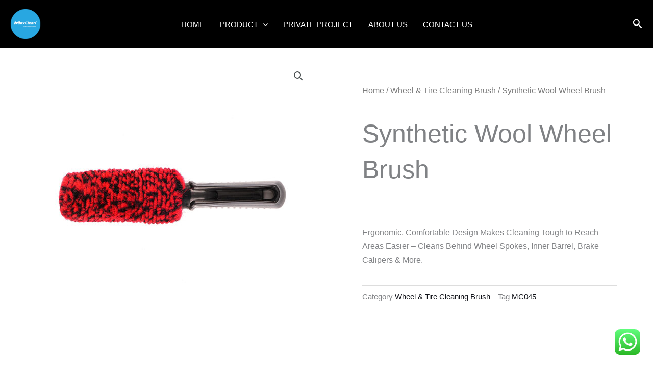

--- FILE ---
content_type: text/css
request_url: https://maxcleanbrush.com/wp-content/uploads/elementor/css/post-12926.css?ver=1767815957
body_size: 626
content:
.elementor-12926 .elementor-element.elementor-element-1e868e30:not(.elementor-motion-effects-element-type-background), .elementor-12926 .elementor-element.elementor-element-1e868e30 > .elementor-motion-effects-container > .elementor-motion-effects-layer{background-color:var( --e-global-color-astglobalcolor5 );}.elementor-12926 .elementor-element.elementor-element-1e868e30{transition:background 0.3s, border 0.3s, border-radius 0.3s, box-shadow 0.3s;margin-top:0px;margin-bottom:0px;}.elementor-12926 .elementor-element.elementor-element-1e868e30 > .elementor-background-overlay{transition:background 0.3s, border-radius 0.3s, opacity 0.3s;}.elementor-12926 .elementor-element.elementor-element-9b3ad64:not(.elementor-motion-effects-element-type-background) > .elementor-widget-wrap, .elementor-12926 .elementor-element.elementor-element-9b3ad64 > .elementor-widget-wrap > .elementor-motion-effects-container > .elementor-motion-effects-layer{background-color:var( --e-global-color-astglobalcolor5 );}.elementor-12926 .elementor-element.elementor-element-9b3ad64 > .elementor-element-populated{transition:background 0.3s, border 0.3s, border-radius 0.3s, box-shadow 0.3s;}.elementor-12926 .elementor-element.elementor-element-9b3ad64 > .elementor-element-populated > .elementor-background-overlay{transition:background 0.3s, border-radius 0.3s, opacity 0.3s;}.elementor-12926 .elementor-element.elementor-element-30ed4455:not(.elementor-motion-effects-element-type-background) > .elementor-widget-wrap, .elementor-12926 .elementor-element.elementor-element-30ed4455 > .elementor-widget-wrap > .elementor-motion-effects-container > .elementor-motion-effects-layer{background-color:var( --e-global-color-astglobalcolor5 );}.elementor-12926 .elementor-element.elementor-element-30ed4455 > .elementor-element-populated{transition:background 0.3s, border 0.3s, border-radius 0.3s, box-shadow 0.3s;padding:70px 70px 70px 70px;}.elementor-12926 .elementor-element.elementor-element-30ed4455 > .elementor-element-populated > .elementor-background-overlay{transition:background 0.3s, border-radius 0.3s, opacity 0.3s;}.elementor-12926 .elementor-element.elementor-element-432499b7 .woocommerce-breadcrumb{color:#7a7a7a;font-size:16px;font-weight:200;line-height:1.7em;}.elementor-12926 .elementor-element.elementor-element-432499b7 .woocommerce-breadcrumb > a{color:#7a7a7a;}.elementor-12926 .elementor-element.elementor-element-6755502d .elementor-heading-title{font-size:50px;text-transform:capitalize;}.elementor-12926 .elementor-element.elementor-element-531988b2 > .elementor-widget-container{margin:30px 0px 0px 0px;}.elementor-12926 .elementor-element.elementor-element-531988b2{text-align:left;}.woocommerce .elementor-12926 .elementor-element.elementor-element-531988b2 .woocommerce-product-details__short-description{font-size:16px;font-weight:200;line-height:1.7em;}.elementor-12926 .elementor-element.elementor-element-9750c08:not(.elementor-motion-effects-element-type-background), .elementor-12926 .elementor-element.elementor-element-9750c08 > .elementor-motion-effects-container > .elementor-motion-effects-layer{background-color:var( --e-global-color-astglobalcolor5 );}.elementor-12926 .elementor-element.elementor-element-9750c08{transition:background 0.3s, border 0.3s, border-radius 0.3s, box-shadow 0.3s;padding:0% 0% 0% 0%;}.elementor-12926 .elementor-element.elementor-element-9750c08 > .elementor-background-overlay{transition:background 0.3s, border-radius 0.3s, opacity 0.3s;}.elementor-12926 .elementor-element.elementor-element-4c089f6:not(.elementor-motion-effects-element-type-background) > .elementor-widget-wrap, .elementor-12926 .elementor-element.elementor-element-4c089f6 > .elementor-widget-wrap > .elementor-motion-effects-container > .elementor-motion-effects-layer{background-color:var( --e-global-color-astglobalcolor5 );}.elementor-12926 .elementor-element.elementor-element-4c089f6 > .elementor-element-populated{transition:background 0.3s, border 0.3s, border-radius 0.3s, box-shadow 0.3s;padding:5% 5% 5% 5%;}.elementor-12926 .elementor-element.elementor-element-4c089f6 > .elementor-element-populated > .elementor-background-overlay{transition:background 0.3s, border-radius 0.3s, opacity 0.3s;}.elementor-12926 .elementor-element.elementor-element-dfbd34e:not(.elementor-motion-effects-element-type-background), .elementor-12926 .elementor-element.elementor-element-dfbd34e > .elementor-motion-effects-container > .elementor-motion-effects-layer{background-color:var( --e-global-color-astglobalcolor5 );}.elementor-12926 .elementor-element.elementor-element-dfbd34e{transition:background 0.3s, border 0.3s, border-radius 0.3s, box-shadow 0.3s;}.elementor-12926 .elementor-element.elementor-element-dfbd34e > .elementor-background-overlay{transition:background 0.3s, border-radius 0.3s, opacity 0.3s;}.elementor-12926 .elementor-element.elementor-element-3f64ce1:not(.elementor-motion-effects-element-type-background) > .elementor-widget-wrap, .elementor-12926 .elementor-element.elementor-element-3f64ce1 > .elementor-widget-wrap > .elementor-motion-effects-container > .elementor-motion-effects-layer{background-color:var( --e-global-color-astglobalcolor5 );}.elementor-12926 .elementor-element.elementor-element-3f64ce1 > .elementor-element-populated{transition:background 0.3s, border 0.3s, border-radius 0.3s, box-shadow 0.3s;padding:5% 5% 5% 5%;}.elementor-12926 .elementor-element.elementor-element-3f64ce1 > .elementor-element-populated > .elementor-background-overlay{transition:background 0.3s, border-radius 0.3s, opacity 0.3s;}.elementor-12926 .elementor-element.elementor-element-970530f.elementor-wc-products  ul.products{grid-column-gap:20px;grid-row-gap:40px;}.elementor-12926 .elementor-element.elementor-element-970530f.elementor-wc-products ul.products li.product span.onsale{display:block;}@media(max-width:1024px){.elementor-12926 .elementor-element.elementor-element-1e868e30{margin-top:0px;margin-bottom:0px;}.elementor-12926 .elementor-element.elementor-element-9b3ad64 > .elementor-element-populated{padding:30px 30px 30px 30px;}.elementor-12926 .elementor-element.elementor-element-30ed4455 > .elementor-element-populated{padding:30px 30px 30px 30px;}.elementor-12926 .elementor-element.elementor-element-970530f.elementor-wc-products  ul.products{grid-column-gap:20px;grid-row-gap:40px;}}@media(max-width:767px){.elementor-12926 .elementor-element.elementor-element-9b3ad64 > .elementor-element-populated{margin:0px 0px 0px 0px;--e-column-margin-right:0px;--e-column-margin-left:0px;padding:0px 0px 0px 0px;}.elementor-12926 .elementor-element.elementor-element-30ed4455 > .elementor-element-populated{padding:20px 20px 20px 20px;}.elementor-12926 .elementor-element.elementor-element-970530f.elementor-wc-products  ul.products{grid-column-gap:20px;grid-row-gap:40px;}}